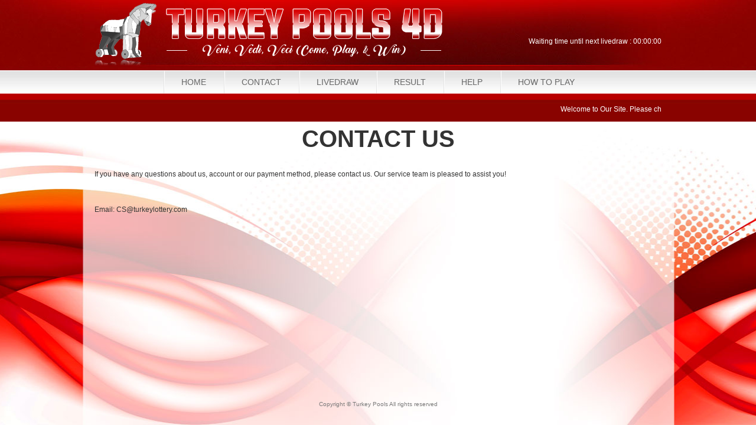

--- FILE ---
content_type: text/html; charset=UTF-8
request_url: https://turkeypools4d.com/contact.php
body_size: 2048
content:
 <html lang="gr" xml:lang="en" prefix="og: http://ogp.me/ns#" xmlns:og="http://ogp.me/ns#" xmlns:fb="http://www.facebook.com/2008/fbml"><html>
<head>
<META HTTP-EQUIV="Content-Type" CONTENT="text/html; charset=iso-8859-7">
<META HTTP-EQUIV="Content-language" CONTENT="gr">
<title>4D Lottery</title>
<meta name="keywords" content="4D Pools">
<meta name="description" content="4D Lottery">
<meta name="robots" content="index, follow">

<link rel="shortcut icon" href="../images/favico.png">

<link rel="stylesheet" type="text/css" href="template/turkey/css/style.css?_=1769308716" media="screen"/>
<script type="text/javascript" src="js/jquery-1.10.2.min.js?_=1769308716"></script>
<script type="text/javascript" src="js/jquery-migrate-1.2.1.min.js?_=1769308716"></script>

</head>
<body lang="gr">

<script type="text/javascript">
	function popUp(pageURL) {
		pageURL += '?sess=' + Math.random();
		var title = 'Live Draw Result';
		var w = 1100;
		var h = 600;
		var left = (screen.width / 2) - (w / 2);
		var top = (screen.height / 2) - (h / 2);
		var targetWin = window.open(pageURL, title, 'toolbar=no, location=no, directories=no, status=no, menubar=no, scrollbars=yes, resizable=no, copyhistory=no, width=' + w + ', height=' + h + ', top=' + top + ', left=' + left);
	}
</script>

<script type="text/javascript">
	$(document).ready(function() {
		var delay = 1000000;
		var jackpot = 0;
		pull_jackpot();
		var timer;

		function pull_jackpot() {
			var nominal = 196606759;
			if (jackpot == 0)
				jackpot = parseInt(nominal - 100000);
			var amount = 100000 / delay * 1;
			timer = setInterval(function() {
				jackpot = set_jackpot(jackpot, nominal, amount);
			}, 1);
		}

		function set_jackpot(jackpot, nominal, amount) {
			var jackpot = jackpot + amount;
			if (jackpot >= nominal) {
				clearInterval(timer);
				pull_jackpot();
			} else {
				var result = addCommas(parseInt(jackpot));
				$('#jp').html(result);
			}
			return jackpot;
		}

		function addCommas(nStr) {
			nStr += '';
			x = nStr.split('.');
			x1 = x[0];
			x2 = x.length > 1 ? '.' + x[1] : '';
			var rgx = /(\d+)(\d{3})/;
			while (rgx.test(x1)) {
				x1 = x1.replace(rgx, '$1' + ',' + '$2');
			}
			return x1 + x2;
		}

	}); 
</script>
<div class="topheader">
  <table width="960" align="center" height="153"  cellpadding="0" cellspacing="0">
    <tr>
      <td>
      	<img class="logo" src="template/turkey/images/logo.png" />      </td>
      <td align="right">
      	<script type="text/javascript" src="js/jquery.countdown.package-2.0.2/jquery.plugin.min.js"></script>   
<script type="text/javascript" src="js/jquery.countdown.package-2.0.2/jquery.countdown.min.js"></script>
<script type="text/javascript">
	$(document).ready(function(){
		$('#countdown-display').countdown({
			until: $('#countdown-display').attr('countdown-data') +'s', 
			compact: true, 
			format: 'H:M:S',
			description: ''
		});
	});
</script>

<div class="top_countdown">
						Waiting time until next livedraw : <span id="countdown-display" class="countdown-pasaran" countdown-data="-32316"></span>
			</div>      </td>
    </tr>
    <tr>
    	<td colspan="2">
            <div class="topnav-wrapper" align="center">
    <div class="topnav">
    	<ul>
            <li><a class="buttonnav" href="index.php">Home</a></li>
            <li><a class="buttonnav" href="result.php" style="display:none;">Result</a></li>
            <li><a class="buttonnav" href="contact.php">Contact</a></li>
            <li><a href="#" onClick="javascript:popUp('live.php')" class="buttonnav">Livedraw</a></li>
         	<li><a class="buttonnav" href="result.php">Result</a></li>
         	<li><a class="buttonnav" href="page.php?content=help">Help</a></li>
         	<li><a class="buttonnav" href="page.php?content=howto">How To Play</a></li>
        </ul>
    </div>
</div>
            <div style="margin-top:17px; padding-bottom:10px;">
 <marquee style="color:#fff;">Welcome to Our Site. Please check Number drawing everyday.  Responsible Gambling Always</marquee> 
</div>
        </td>
    </tr>
  </table>
</div>

<div class="dashboard">
  <table width="960" align="center" cellpadding="0" cellspacing="0" border="0">
    <tr>
      <td>
      	        <h2 class="centerheading">Contact Us</h2>
        <div id="center"><p>&nbsp;</p>
<p>If you have any questions about us, account or our payment method, please contact us. Our service team is pleased to assist you!</p>
<p>&nbsp;</p>
<p>Email: <a href="/cdn-cgi/l/email-protection" class="__cf_email__" data-cfemail="93d0c0d3e7e6e1f8f6eafffce7e7f6e1eabdf0fcfe">[email&#160;protected]</a></p></div>
     </td>
    </tr>
  </table>
</div>
     	<footer class="bgfooter" align="center">
	<div class="container">
        <div class="copyright">Copyright &copy; Turkey Pools All rights reserved</div>
    </div>
</footer>
 
<script data-cfasync="false" src="/cdn-cgi/scripts/5c5dd728/cloudflare-static/email-decode.min.js"></script><script defer src="https://static.cloudflareinsights.com/beacon.min.js/vcd15cbe7772f49c399c6a5babf22c1241717689176015" integrity="sha512-ZpsOmlRQV6y907TI0dKBHq9Md29nnaEIPlkf84rnaERnq6zvWvPUqr2ft8M1aS28oN72PdrCzSjY4U6VaAw1EQ==" data-cf-beacon='{"version":"2024.11.0","token":"46900094d7aa467899c143604606a38e","r":1,"server_timing":{"name":{"cfCacheStatus":true,"cfEdge":true,"cfExtPri":true,"cfL4":true,"cfOrigin":true,"cfSpeedBrain":true},"location_startswith":null}}' crossorigin="anonymous"></script>
</body>
</html>

--- FILE ---
content_type: text/css
request_url: https://turkeypools4d.com/template/turkey/css/style.css?_=1769308716
body_size: 1282
content:
/* CSS Document */
body {
	font-family:Arial, Helvetica, sans-serif;
	background: url(../images/bgbody.jpg) no-repeat center bottom;
	background-color:#fff;
	background-repeat:no-repeat;
	margin:0px;
	padding:0px;
	color:#333;
}

body, table {
	font-size: 12px;
	line-height: 1.5em;
}

h2{
	margin:0px;
	padding:0px;
}

.container {
width:960px;
margin:0 auto;
}

.centerheading {
	text-align: center;
	text-transform: uppercase;
	font-size: 40px;
}

.linetrans a{
	text-decoration:none;
	color:#FFF;
}

.language{
	color:#FFF;
	padding:5px;
	padding-top:10px;
	padding-bottom:10px;
	background-image:url(../images/bglanguage.png);
	background-repeat:repeat-x;
	background-position:top left;
}

h4{
	margin:0px;
	padding:0px;
	color:black;
	font-size:14px;
	margin-bottom:3px;
}

.linetrans a:hover{
	text-decoration:none;
	color:#FC0;
}

.topheader{
	background:url(../images/bgtop.jpg) repeat-x center top;
	height:206px;
}

.topheader2{
	background:url(../images/bgtop2.jpg) repeat-x center top;
	height:206px;
}

.logo {
margin-top:5px;
}

.top_countdown {
margin-top:30px;
color:#fff;
}

.dashboard{
	margin-top:20px;
	padding-bottom:30px;
	min-height:400px;
}

.winning{
display:inline-block;
width:359px;
height:305px;
margin-left: 6px;
background:url(../images/side-result.jpg) no-repeat;
}

.winning > table {
padding-top:35px;
}

.winresult{
	color:#00374a;
}

.winresult td{
	text-align:center;
}

.borderbawah{
	background:url(../images/borderbawah-sideresult.png) no-repeat center bottom;
}

.borderkanan{
}

.fontbesar{
	font-size:16px;
}

.fontputih {
color:#fff !important;
}

.s4d{
	font-size:18px;
}

.s4d_{
	color:#00374a;
}

.bgrunning{
	background-image:url(../images/bgrunning.jpg);
	background-repeat:repeat-x;
	line-height:40px;
	background-position:top;
	color:#003950;
}

.bgrunning div{
	padding-left:30px;
	padding-right:10px;
	margin-left:5px;
	background-position:left; 
	background-repeat:no-repeat;
}

.bgourgames{
	background-image:url(../images/bgourgames.png);
	background-repeat:repeat-x;
	background-position:right;
	height:50px;
}

.howtoplay{
	background-color:#000;
	height:240px;
}

.fontputih{
	color:white;
	font-size:16px;
}

.homecontent {
	background:url(../images/bg_homecontent1.jpg) no-repeat center top, url(../images/bg_homecontent2.jpg) no-repeat center bottom;
	background-color: #fff;
	border:1px solid #d4d4d4;
	border-radius:7px;
	padding: 25px 5px;
}

.homecontent td p {
	text-align: justify;
	text-align-last: center;
	color: #dc051b;
	text-shadow: 1px 1px 0 #fff;
}

.homecontent td {
	padding: 0 10px;
	width: 25%;
}

.home-info h4 {
color:#e6713d;
font-size:13px;
}

.home-info {
padding:10px;
}

.home-info span {
color:#0095c4;
font-size:12px;
}

.howtoplay h3{
	color:#0ea7ff;
	text-align:left;
	font-weight:100;
	font-size:14px;
}

.howtoplaycontent{
	padding-left:5px;
	padding-right:10px;
	padding-top:5px;
	color:#666;
}

.bgfooter{
	color:#797979;
}

.callus {
width:189px;
height:49px;
background:url(../images/call.png) no-repeat;
text-align:right;
line-height:75px;
color:#fff;
}

.mail {
display:block;
width:176px;
height:52px;
background:url(../images/mail.png) no-repeat;
}

.copyright {
text-align:center;
margin-top:20px;
font-size:smaller;
}

.drawresult{
	background-image:url(../images/bgdraw.png);
	height:239px;
	background-repeat:no-repeat;
	background-position:center;
}

.headingluckygold{
	background-image:url(../images/bgpayout.png);
	background-repeat:no-repeat;
	height:80px;
}

.luckygold{
	background-image:url(../images/luckygold.png);
	width:153px;
	height:85px;
	position:absolute;
	margin-left:-60px;
	margin-top:-50px;
}

.payout{
	color:#000;
	font-size:20px;
}

.payout td{
}

.fullpay{
	background-image:url(../images/fullpayment.png);
	background-repeat:no-repeat;
	position:absolute;
	width:142px;
	height:188px;
	margin-top:-90px;
	margin-left:570px;
}

.caisenye{
	position:absolute;
	margin-top:-160px;
	margin-left:-140px;
	background-image:url(../images/caisenye.png);
	width:206px;
	height:326px;
}

.topnav-wrapper {
margin-top:8px;
}

.topnav{
display:inline-table;
}

.topnav ul, .topnav li {
margin:0; padding:0; list-style:none;
}

.topnav li {
float:left;
background:url(../images/batasnav.png) no-repeat center left;
}

.topnav li a{
	text-decoration:none;
	font-size:14px;
	display:block;
	color:#666;
	font-family:arial;
	height:40px;
	line-height:40px;
	text-transform:uppercase;
	font-weight:normal;
	padding:0px 30px;
}

.topnav li a:hover {
	color:#b70100 !important;
	text-decoration: underline;
}

.topnav li a:active {
	position:relative;
	top:1px;
}

.tbcontact td{
	padding-left:20px;
}

.tbcontact td{
	font-size:14px;
}

.lebarinput{
	width:300px;
}


/* -- start sisip css */
.ball{
	background-position:left;
	background-repeat:no-repeat;
	width:25px;
	padding-left:7px;
	height:27px;
	display:block;
	background-image:url(../images/ball.png);
	text-align:left;
	float:left;
	padding-bottom:7px;
	color:black;
	font-size:20px;
}
.headingnomor{
	background-repeat:repeat-x;
	line-height:39px;
	background-image:url(../images/headingnomor1.png);
	text-align:center;
	color:#333;
	font-size:12px;
	font-weight:800;
}

.tabelnomor{
	border:1px solid #ccc;
	border-top:0px;
}
.zebra:nth-child(odd) td {
    background: none repeat scroll 0 0 #EAEAEA;
}
.tabelnomor td{
	font-size:12px;
	padding:3px;
	text-align:left;
	font-weight:800;
	line-height:35px;
	background-color:#FFF;
	padding-left:10px;
}

/*-- end sisip